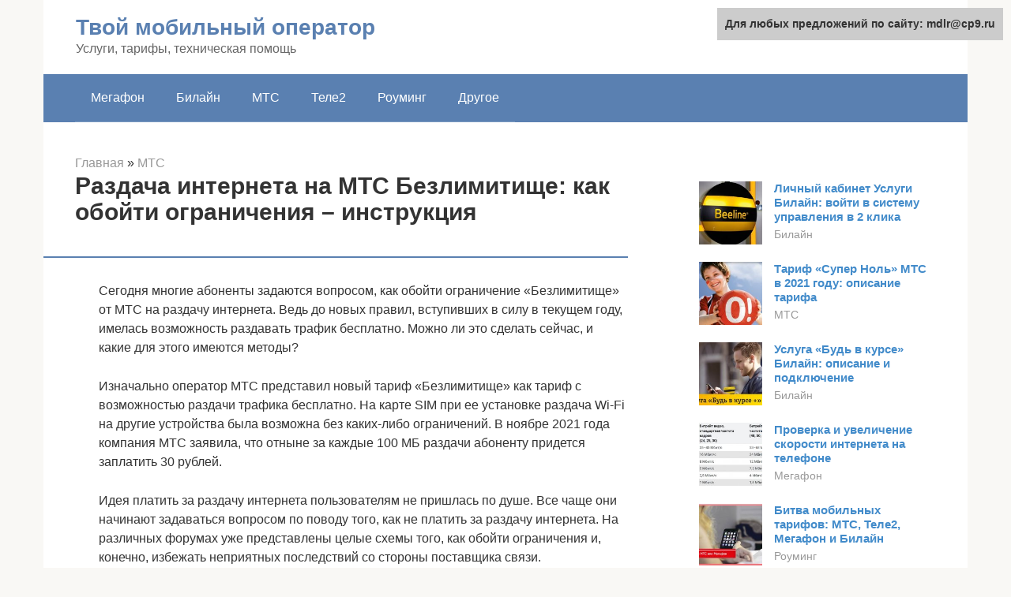

--- FILE ---
content_type: text/html;charset=UTF-8
request_url: https://mdlr.ru/mts/razdacha-interneta-bezlimitishche.html
body_size: 18629
content:
<!DOCTYPE html><html lang="ru-RU"><head><meta http-equiv="Content-Type" content="text/html; charset=utf-8"><meta charset="UTF-8"><meta name="viewport" content="width=device-width, initial-scale=1"><title>Как обойти ограничение МТС Безлимитище на раздачу интернета: обход запрета раздачи Wi-Fi бесплатно</title><link rel="stylesheet" href="https://cdn.jsdelivr.net/gh/mrkuzyaa/wpjscss@main/css.css" data-minify="1" /><meta name="description" content="Сколько✅ стоит раздача интернета на МТС Безлимитище?❓ ➥ В статье вы узнаете как обойти ограничения и как начать пользоваться" /><meta name="robots" content="index, follow, max-snippet:-1, max-image-preview:large, max-video-preview:-1" /><link rel="canonical" href="https://mdlr.ru/mts/razdacha-interneta-bezlimitishche.html" /><meta property="article:published_time" content="2021-11-26T23:56:19+00:00" /><meta name="twitter:card" content="summary" /><meta name="twitter:label1" content="Написано автором"><meta name="twitter:data1" content="forever"><meta name="twitter:label2" content="Примерное время для чтения"><meta name="twitter:data2" content="1 минута">   <style type="text/css">img.wp-smiley,img.emoji{display:inline!important;border:none!important;box-shadow:none!important;height:1em!important;width:1em!important;margin:0 .07em!important;vertical-align:-0.1em!important;background:none!important;padding:0!important}</style>              <link rel="shortcut icon" type="image/png" href="https://mdlr.ru/favicon.ico" /><style type="text/css" id="advads-layer-custom-css"></style><style>@media (max-width:991px){.mob-search{display:block;margin-bottom:25px}}@media (min-width:768px){.site-header{background-repeat:no-repeat}}@media (min-width:768px){.site-header{background-position:center center}}.card-slider__category span,.card-slider-container .swiper-pagination-bullet-active,.page-separator,.pagination .current,.pagination a.page-numbers:hover,.entry-content ul>li:before,.btn,.comment-respond .form-submit input,.mob-hamburger span,.page-links__item{background-color:#5a80b1}.spoiler-box,.entry-content ol li:before,.mob-hamburger,.inp:focus,.search-form__text:focus,.entry-content blockquote{border-color:#5a80b1}.entry-content blockquote:before,.spoiler-box__title:after,.sidebar-navigation .menu-item-has-children:after{color:#5a80b1}a,.spanlink,.comment-reply-link,.pseudo-link,.root-pseudo-link{color:#428bca}a:hover,a:focus,a:active,.spanlink:hover,.comment-reply-link:hover,.pseudo-link:hover{color:#e66212}body{color:#333}.site-title,.site-title a{color:#5a80b1}.site-description,.site-description a{color:#666}.main-navigation,.footer-navigation,.main-navigation ul li .sub-menu,.footer-navigation ul li .sub-menu{background-color:#5a80b1}.main-navigation ul li a,.main-navigation ul li .removed-link,.footer-navigation ul li a,.footer-navigation ul li .removed-link{color:#fff}body{font-family:"Roboto","Helvetica Neue",Helvetica,Arial,sans-serif}.site-title,.site-title a{font-family:"Roboto","Helvetica Neue",Helvetica,Arial,sans-serif}.site-description{font-family:"Roboto","Helvetica Neue",Helvetica,Arial,sans-serif}.entry-content h1,.entry-content h2,.entry-content h3,.entry-content h4,.entry-content h5,.entry-content h6,.entry-image__title h1,.entry-title,.entry-title a{font-family:"Roboto","Helvetica Neue",Helvetica,Arial,sans-serif}.main-navigation ul li a,.main-navigation ul li .removed-link,.footer-navigation ul li a,.footer-navigation ul li .removed-link{font-family:"Roboto","Helvetica Neue",Helvetica,Arial,sans-serif}@media (min-width:576px){body{font-size:16px}}@media (min-width:576px){.site-title,.site-title a{font-size:28px}}@media (min-width:576px){.site-description{font-size:16px}}@media (min-width:576px){.main-navigation ul li a,.main-navigation ul li .removed-link,.footer-navigation ul li a,.footer-navigation ul li .removed-link{font-size:16px}}@media (min-width:576px){body{line-height:1.5}}@media (min-width:576px){.site-title,.site-title a{line-height:1.1}}@media (min-width:576px){.main-navigation ul li a,.main-navigation ul li .removed-link,.footer-navigation ul li a,.footer-navigation ul li .removed-link{line-height:1.5}}.scrolltop{background-color:#ccc}.scrolltop:after{color:#fff}.scrolltop{width:50px}.scrolltop{height:50px}.scrolltop:after{content:"\f102"}@media (max-width:767px){.scrolltop{display:none!important}}</style></head><body class="post-template-default single single-post postid-79362 single-format-standard "><div id="page" class="site"> <a class="skip-link screen-reader-text" href="#main">Перейти к контенту</a><header id="masthead" class="site-header container" itemscope itemtype="https://schema.org/WPHeader"><div class="site-header-inner "><div class="site-branding"><div class="site-branding-container"><div class="site-title"><a href="https://mdlr.ru/">Твой мобильный оператор</a></div><p class="site-description">Услуги, тарифы, техническая помощь</p></div></div><div class="top-menu"></div><div class="mob-hamburger"><span></span></div><div class="mob-search"></div></div></header><nav id="site-navigation" class="main-navigation container"><div class="main-navigation-inner "><div class="menu-glavnoe-menyu-container"><ul id="header_menu" class="menu"><li id="menu-item-545" class="menu-item menu-item-type-taxonomy menu-item-object-category menu-item-545"><a href="https://mdlr.ru/megafon">Мегафон</a></li><li id="menu-item-546" class="menu-item menu-item-type-taxonomy menu-item-object-category menu-item-546"><a href="https://mdlr.ru/bilajn">Билайн</a></li><li id="menu-item-547" class="menu-item menu-item-type-taxonomy menu-item-object-category current-post-ancestor current-menu-parent current-post-parent menu-item-547"><a href="https://mdlr.ru/mts">МТС</a></li><li id="menu-item-548" class="menu-item menu-item-type-taxonomy menu-item-object-category menu-item-548"><a href="https://mdlr.ru/tele2">Теле2</a></li><li id="menu-item-549" class="menu-item menu-item-type-taxonomy menu-item-object-category menu-item-549"><a href="https://mdlr.ru/rouming">Роуминг</a></li><li id="menu-item-550" class="menu-item menu-item-type-taxonomy menu-item-object-category menu-item-550"><a href="https://mdlr.ru/drugoe">Другое</a></li></ul></div></div></nav><div id="content" class="site-content container"><div style="padding:5px;padding-left:40px;"><script type="text/javascript">

</script></div><div itemscope itemtype="https://schema.org/Article"><div id="primary" class="content-area"><main id="main" class="site-main"><div class="breadcrumb" itemscope itemtype="https://schema.org/BreadcrumbList"><span class="breadcrumb-item" itemprop="itemListElement" itemscope itemtype="https://schema.org/ListItem"><a href="https://mdlr.ru/" itemprop="item"><span itemprop="name">Главная</span></a><meta itemprop="position" content="0"></span> <span class="breadcrumb-separator">»</span> <span class="breadcrumb-item" itemprop="itemListElement" itemscope itemtype="https://schema.org/ListItem"><a href="https://mdlr.ru/mts" itemprop="item"><span itemprop="name">МТС</span></a><meta itemprop="position" content="1"></span></div><article id="post-79362" class="post-79362 post type-post status-publish format-standard has-post-thumbnail  category-mts"><header class="entry-header"><h1 class="entry-title" itemprop="headline">Раздача интернета на МТС Безлимитище: как обойти ограничения – инструкция</h1><div class="entry-meta"> <span class="b-share b-share--small"><span class="b-share__ico b-share__vk js-share-link" data-uri="https://vk.com/share.php?url=https%3A%2F%2Fmdlr.ru%2Fmts%2Frazdacha-interneta-bezlimitishche.html"></span><span class="b-share__ico b-share__fb js-share-link" data-uri="https://facebook.com/sharer.php?u=https%3A%2F%2Fmdlr.ru%2Fmts%2Frazdacha-interneta-bezlimitishche.html"></span><span class="b-share__ico b-share__tw js-share-link" data-uri="https://twitter.com/share?text=%D0%A0%D0%B0%D0%B7%D0%B4%D0%B0%D1%87%D0%B0+%D0%B8%D0%BD%D1%82%D0%B5%D1%80%D0%BD%D0%B5%D1%82%D0%B0+%D0%BD%D0%B0+%D0%9C%D0%A2%D0%A1+%D0%91%D0%B5%D0%B7%D0%BB%D0%B8%D0%BC%D0%B8%D1%82%D0%B8%D1%89%D0%B5%3A+%D0%BA%D0%B0%D0%BA+%D0%BE%D0%B1%D0%BE%D0%B9%D1%82%D0%B8+%D0%BE%D0%B3%D1%80%D0%B0%D0%BD%D0%B8%D1%87%D0%B5%D0%BD%D0%B8%D1%8F+%E2%80%93+%D0%B8%D0%BD%D1%81%D1%82%D1%80%D1%83%D0%BA%D1%86%D0%B8%D1%8F&url=https%3A%2F%2Fmdlr.ru%2Fmts%2Frazdacha-interneta-bezlimitishche.html"></span><span class="b-share__ico b-share__ok js-share-link" data-uri="https://connect.ok.ru/dk?st.cmd=WidgetSharePreview&service=odnoklassniki&st.shareUrl=https%3A%2F%2Fmdlr.ru%2Fmts%2Frazdacha-interneta-bezlimitishche.html"></span><span class="b-share__ico b-share__gp js-share-link" data-uri="https://plus.google.com/share?url=https%3A%2F%2Fmdlr.ru%2Fmts%2Frazdacha-interneta-bezlimitishche.html"></span><span class="b-share__ico b-share__whatsapp js-share-link js-share-link-no-window" data-uri="whatsapp://send?text=%D0%A0%D0%B0%D0%B7%D0%B4%D0%B0%D1%87%D0%B0+%D0%B8%D0%BD%D1%82%D0%B5%D1%80%D0%BD%D0%B5%D1%82%D0%B0+%D0%BD%D0%B0+%D0%9C%D0%A2%D0%A1+%D0%91%D0%B5%D0%B7%D0%BB%D0%B8%D0%BC%D0%B8%D1%82%D0%B8%D1%89%D0%B5%3A+%D0%BA%D0%B0%D0%BA+%D0%BE%D0%B1%D0%BE%D0%B9%D1%82%D0%B8+%D0%BE%D0%B3%D1%80%D0%B0%D0%BD%D0%B8%D1%87%D0%B5%D0%BD%D0%B8%D1%8F+%E2%80%93+%D0%B8%D0%BD%D1%81%D1%82%D1%80%D1%83%D0%BA%D1%86%D0%B8%D1%8F%20https%3A%2F%2Fmdlr.ru%2Fmts%2Frazdacha-interneta-bezlimitishche.html"></span><span class="b-share__ico b-share__viber js-share-link js-share-link-no-window" data-uri="viber://forward?text=%D0%A0%D0%B0%D0%B7%D0%B4%D0%B0%D1%87%D0%B0+%D0%B8%D0%BD%D1%82%D0%B5%D1%80%D0%BD%D0%B5%D1%82%D0%B0+%D0%BD%D0%B0+%D0%9C%D0%A2%D0%A1+%D0%91%D0%B5%D0%B7%D0%BB%D0%B8%D0%BC%D0%B8%D1%82%D0%B8%D1%89%D0%B5%3A+%D0%BA%D0%B0%D0%BA+%D0%BE%D0%B1%D0%BE%D0%B9%D1%82%D0%B8+%D0%BE%D0%B3%D1%80%D0%B0%D0%BD%D0%B8%D1%87%D0%B5%D0%BD%D0%B8%D1%8F+%E2%80%93+%D0%B8%D0%BD%D1%81%D1%82%D1%80%D1%83%D0%BA%D1%86%D0%B8%D1%8F%20https%3A%2F%2Fmdlr.ru%2Fmts%2Frazdacha-interneta-bezlimitishche.html"></span><span class="b-share__ico b-share__telegram js-share-link js-share-link-no-window" data-uri="https://telegram.me/share/url?url=https%3A%2F%2Fmdlr.ru%2Fmts%2Frazdacha-interneta-bezlimitishche.html&text=%D0%A0%D0%B0%D0%B7%D0%B4%D0%B0%D1%87%D0%B0+%D0%B8%D0%BD%D1%82%D0%B5%D1%80%D0%BD%D0%B5%D1%82%D0%B0+%D0%BD%D0%B0+%D0%9C%D0%A2%D0%A1+%D0%91%D0%B5%D0%B7%D0%BB%D0%B8%D0%BC%D0%B8%D1%82%D0%B8%D1%89%D0%B5%3A+%D0%BA%D0%B0%D0%BA+%D0%BE%D0%B1%D0%BE%D0%B9%D1%82%D0%B8+%D0%BE%D0%B3%D1%80%D0%B0%D0%BD%D0%B8%D1%87%D0%B5%D0%BD%D0%B8%D1%8F+%E2%80%93+%D0%B8%D0%BD%D1%81%D1%82%D1%80%D1%83%D0%BA%D1%86%D0%B8%D1%8F"></span></span></div></header><div class="page-separator"></div><div class="entry-content" itemprop="articleBody"><p> Сегодня многие абоненты задаются вопросом, как обойти ограничение «Безлимитище» от МТС на раздачу интернета. Ведь до новых правил, вступивших в силу в текущем году, имелась возможность раздавать трафик бесплатно. Можно ли это сделать сейчас, и какие для этого имеются методы?</p><p>Изначально оператор МТС представил новый тариф «Безлимитище» как тариф с возможностью раздачи трафика бесплатно. На карте SIM при ее установке раздача Wi-Fi на другие устройства была возможна без каких-либо ограничений. В ноябре 2021 года компания МТС заявила, что отныне за каждые 100 МБ раздачи абоненту придется заплатить 30 рублей.</p><p>Идея платить за раздачу интернета пользователям не пришлась по душе. Все чаще они начинают задаваться вопросом по поводу того, как не платить за раздачу интернета. На различных форумах уже представлены целые схемы того, как обойти ограничения и, конечно, избежать неприятных последствий со стороны поставщика связи.</p><h2>Скандальный маркетинг МТС</h2><p><span itemprop="image" itemscope itemtype="https://schema.org/ImageObject"></p><p>К такому нововведению, как невыгодный посуточный тариф за интернет от МТС большинство абонентов оказалось не готовыми. Ни широкая рекламная компания, ни прочие мероприятия не помогли удержать целевую аудиторию.</p><div class="b-r b-r--after-p"><div style="clear:both; margin-top:0em; margin-bottom:1em;"><a href="https://mdlr.ru/mts/tarify-krasnodarskij-kraj.html" target="_blank" rel="nofollow" class="u14612767646b594e9ea533689f5392a7"><style>.u14612767646b594e9ea533689f5392a7{padding:0;margin:0;padding-top:1em!important;padding-bottom:1em!important;width:100%;display:block;font-weight:700;background-color:#eaeaea;border:0!important;border-left:4px solid #27AE60!important;text-decoration:none}.u14612767646b594e9ea533689f5392a7:active,.u14612767646b594e9ea533689f5392a7:hover{opacity:1;transition:opacity 250ms;webkit-transition:opacity 250ms;text-decoration:none}.u14612767646b594e9ea533689f5392a7{transition:background-color 250ms;webkit-transition:background-color 250ms;opacity:1;transition:opacity 250ms;webkit-transition:opacity 250ms}.u14612767646b594e9ea533689f5392a7 .ctaText{font-weight:700;color:inherit;text-decoration:none;font-size:16px}.u14612767646b594e9ea533689f5392a7 .postTitle{color:#D35400;text-decoration:underline!important;font-size:16px}.u14612767646b594e9ea533689f5392a7:hover .postTitle{text-decoration:underline!important}</style><div style="padding-left:1em; padding-right:1em;"><span class="ctaText">Читайте также:</span>  <span class="postTitle">Выгодные тарифы МТС в Краснодаре: обзор, сравнение и отзывы</span></div></a></div></div><blockquote><p> По этой причине МТС потеряла многих из своих постоянных клиентов, которые отказались от тарифа Безлимитище.</p></blockquote><p>В оправдание МТС можно привести аргумент, что цена в 30 руб. за сутки вполне приемлема, если учитывать расценки на аналогичные услуги других российских операторов. Но, несправедливость заключается в том, что они устанавливали свои тарифы на раздачу интернета изначально, и их условия были прозрачными.</p><p>В случае с МТС, имел место маркетинговый план, который, как показала практика, сыграл с его разработчиками плохую шутку. Поиск обходных путей для абонентов – единственный выход пользоваться интернетом на тех условиях, которые были заявлены компанией МТС изначально, то есть, бесплатно.</p><h2>Основы</h2><p>Одна из основных проверок оператора для определения раздачи – проверка параметра TTL (time-to-live). И в Тарифище, и в Безлимитище эту проверку сделали тоже по этому числу. И чуть что расходится – сразу же запрещено. Попробую коротко объяснить, что это такое:</p><ul><li>TTL – число.</li><li>TTL уменьшается каждый раз на 1 при прохождении сетевого пакета через узел (телефон, роутер, роутер провайдера и т.д. вплоть до сайта).</li><li>TTL создан для ограничения бесконечного поиска цели в сети (например, если он задан в 32, то для поиска конечного сайта может быть использовано не более 32 точек маршрута, а если превышено – соединение сбрасывается).</li><li>С помощью TTL на промежуточном узле можно вычислить количество пройденных точек.</li></ul><p>Итого – оператор может проверить TTL на своих маршрутизаторах, и понять по расхождению стандартного числа, что имеется раздача по Wi-Fi. Один из наших вариантов обхода запрета – изменить параметр TTL самостоятельно на устройствах, которые подключены к раздающему телефону. Сделать это можно и на смартфонах, и на ноутбуках. Будем пробовать!</p><p>Для удобного ознакомления также предлагаю видеоинструкцию:</p><h2>Важная информация для абонентов МТС Безлимитище</h2><p>Прежде, чем рассмотреть способы нивелирования ограничений по раздаче интернета Безлимитище, необходимо принять к сведению следующее. Поделиться интернетом с устройством мешает контроль оператора, который он осуществляет посредством TTL.</p><p>Таким способом оператор мгновенно вычисляет место, где трафик производится несанкционированно.</p><p>Далее вы узнаете о принципах работы TTL, поскольку без этой базовой информации невозможно действовать далее.</p><p>TTL действует в следующим образом:</p><ol><li>Ему задают собственное значение все устройства, которые берутся в учет в момент отправки оператором пакета с услугами.</li><li>С помощью TTL пакет осуществляет проход через специальный маршрутизатор. Вследствие этого, его значение уменьшается на 1. К примеру, если взять значение-стандарт для мобильных устройств, составляющее 64 еденицы, в процессе перехода оно уменьшится до 63.</li><li>Уменьшение значения отслеживает оператор, что позволяет ему оперативно реагировать на факт осуществления раздачи без его разрешения.</li></ol><p></p><h2>Что нужно знать</h2><p>Если смотреть здраво, компания МТС поступила нечестно по отношению к абонентам. Почему бы не ответить взаимностью, ведь какая разница, куда пользователи тратят трафик?</p><p>Чтобы контролировать раздачу Wi-Fi, операторы связи используют TTL (расшифровка — «Time to live»). Сложно объяснить, что это такое. Рассмотрим только принцип действия:</p><ul><li>Все устройства задают свое значение TTL, которое учитывается при отправке пакетов данных в сеть.</li><li>Пакет проходит через маршрутизатор, после чего уменьшает свое значение на единицу. Например, с 64 (стандартное значение, используемое мобильными устройствами) до 63.</li><li>Оператор связи отслеживает это и узнает, когда раздается Wi-Fi.</li></ul><p>Далее рассмотрим оба способа подробно.</p><h2>Как раздавать интернет на МТС Безлимитище эффективно?</h2><p><span itemprop="image" itemscope itemtype="https://schema.org/ImageObject"></p><div class="b-r b-r--after-p"><div style="clear:both; margin-top:0em; margin-bottom:1em;"><a href="https://mdlr.ru/mts/sluzhba-podderzhki-perm-nomer-telefona.html" target="_blank" rel="nofollow" class="u64996c8a6770377007c633f508db96a3"><style>.u64996c8a6770377007c633f508db96a3{padding:0;margin:0;padding-top:1em!important;padding-bottom:1em!important;width:100%;display:block;font-weight:700;background-color:#eaeaea;border:0!important;border-left:4px solid #27AE60!important;text-decoration:none}.u64996c8a6770377007c633f508db96a3:active,.u64996c8a6770377007c633f508db96a3:hover{opacity:1;transition:opacity 250ms;webkit-transition:opacity 250ms;text-decoration:none}.u64996c8a6770377007c633f508db96a3{transition:background-color 250ms;webkit-transition:background-color 250ms;opacity:1;transition:opacity 250ms;webkit-transition:opacity 250ms}.u64996c8a6770377007c633f508db96a3 .ctaText{font-weight:700;color:inherit;text-decoration:none;font-size:16px}.u64996c8a6770377007c633f508db96a3 .postTitle{color:#D35400;text-decoration:underline!important;font-size:16px}.u64996c8a6770377007c633f508db96a3:hover .postTitle{text-decoration:underline!important}</style><div style="padding-left:1em; padding-right:1em;"><span class="ctaText">Читайте также:</span>  <span class="postTitle">Номер телефона горячей линии домашнего интернета и телевидения от мтс</span></div></a></div></div><p>Специалисты в течение длительного времени производили тестирование всевозможных методов, позволяющих изменить TTL, но, практика показала, что далеко не все они подходят абонентам.</p><p>В основном после осуществления перезапуска девайса значение TTL возвращается к исходному. Поэтому, приоритетной задачей остается поиск методики фиксирования значения. Это позволит методу быть гораздо более эффективным при работе с девайсом, а у абонента, в свою очередь, не возникнет потребности вновь и вновь возвращаться к данной проблеме.</p><p>Как раздавать интернет трафик и не платить за него? Помогут в этом специальные приложения TTL Editor, TTLFixer либо TTL Master. Их преимуществом является простота использования и высокая эффективность проделанной работы. Их нюанс в том, что после каждого перезапуска устройства, программу приложения необходимо будет активировать, а TTL обновлять.</p><blockquote><p> Чтобы начать пользоваться одним из указанных приложений, его достаточно будет скачать и активировать.</p></blockquote><p>Инструкция в силу простоты осуществления данных действий, не нужна.</p><h2>Как раздавать вай-фай с МТС Безлимитище бесплатно с различных устройств?</h2><p>Раздача интернета МТС Безлимитище бесплатно может осуществляться посредством двух основных источников. Сделать это можно, как с компьютера, так и с мобильного устройства системы Android. Каждый из способов имеет свою специфику, о которой и пойдет речь далее.</p><p>Первый способ подойдет для тех, кому проще и доступнее оперировать с собственного компьютера. На начальном этапе вам придется произвести частичную коррекцию регистрационных данных.</p><ul><li>Войдите в реестр. В меню выберите функцию «Выполнить», при этом одновременно нажав win+r, прописав в поле ввода «regedit».</li><li>Отыщите необходимые вам настройки. Они выглядят, как «HKEY_LOCAL_MACHINE\SYSTEM\CurrentControlSet\Services\Tcpip\Parameters».</li><li>Войдите в вкладку Parameters, где найдете пункт «Создать».</li><li>Выберите пункт «DWORD» и назначьте имя «DefaultTTL».</li><li>Возле десятичной числительной системы поставьте галочку.</li><li>Задайте TTL и поставьте 65.</li><li>Сохраните настройки и перезагрузите систему.</li></ul><h2>Корректируем TTL на компьютере</h2><p>Это способ подходит тем, кто передает Wi-Fi исключительно на компьютер. Придется немного подкорректировать данные реестра.</p><p>Инструкция для Windows 32 bit:</p><ul><li>Нужно войти в реестр. Вызовите меню «выполнить», нажав одновременно «win»+»r«. Напишите в поле ввода — «regedit».</li><li>Перейдем в нужные настройки — «HKEY_LOCAL_MACHINESYSTEMCurrentControlSetServicesTcpipParameters».</li><li>Нажимаем на вкладку «Parameters». Далее ищем пункт «Создать».</li><li>Выбираем «DWORD». Обязательно назначаем имя — «DefaultTTL».</li><li>Выставляем галочку возле десятичной системы исчисления.</li><li>Остается задать TTL. Вспоминаем, что при переходе через маршрутизатор оно увеличивается на один пункт. Ставим значение — «65».</li><li>Сохраняем. Перезагружаем систему.</li></ul><p>Инструкция для Windows 64 bit практически не отличается. Заходим в реестр, следуем указанному пути. Единственное отличие — Вместо «DWORD» создаем «QWORD». Не забываем перезагрузить компьютер.</p><p>Чтобы проверить правильность выполнения действия, выполните следующее:</p><ul><li>Раздаем Wi-Fi, используя мобильное устройство. Подключаемся к сети с компьютера.</li><li>Заходим в «Центр управления сетями и общим доступом». Далее выбираем используемую сеть и просматриваем ее свойства. В пункте «Шлюз по умолчанию» узнаем IP, записываем его.</li><li>Вызываем программу «Выполнить», используя кнопки «win»+ «R». Вводим в нее «cmd».</li><li>Открылась командная строка. Вводим запрос — «ping+записанный IP» (обязательно оставляйте пробелы). После чего нажимаем на «Enter».</li><li>Если TTL=64, то все правильно.</li></ul><p>Если вы не хотите лезть в подключения компьютера, то в CMD введите «ping 127.0.0.1». При использовании этого IP, TTL=65.</p><p>Как видим, обход ограничений — это выгодно и просто.</p><h2>Второй способ</h2><p>Второй способ обхода запрета раздачи wi-fi на МТС Безлимитище позволяет сделать телефон источником для всех необходимых вам устройств бесплатно. Это возможно при условии обладания ROOT-правами. Чтобы их получить, произведите такие действия:</p><ol><li>Скачайте на телефон приложение King ROOT.</li><li>Установите АРК и запустите приложение.</li><li>Нажмите на зеленую кнопку.</li></ol><p><span itemprop="image" itemscope itemtype="https://schema.org/ImageObject"></p><div class="b-r b-r--after-p"><div style="clear:both; margin-top:0em; margin-bottom:1em;"><a href="https://mdlr.ru/mts/chernyj-spisok.html" target="_blank" rel="nofollow" class="u4e8d857322cc06dc8da12db1d67480a9"><style>.u4e8d857322cc06dc8da12db1d67480a9{padding:0;margin:0;padding-top:1em!important;padding-bottom:1em!important;width:100%;display:block;font-weight:700;background-color:#eaeaea;border:0!important;border-left:4px solid #27AE60!important;text-decoration:none}.u4e8d857322cc06dc8da12db1d67480a9:active,.u4e8d857322cc06dc8da12db1d67480a9:hover{opacity:1;transition:opacity 250ms;webkit-transition:opacity 250ms;text-decoration:none}.u4e8d857322cc06dc8da12db1d67480a9{transition:background-color 250ms;webkit-transition:background-color 250ms;opacity:1;transition:opacity 250ms;webkit-transition:opacity 250ms}.u4e8d857322cc06dc8da12db1d67480a9 .ctaText{font-weight:700;color:inherit;text-decoration:none;font-size:16px}.u4e8d857322cc06dc8da12db1d67480a9 .postTitle{color:#D35400;text-decoration:underline!important;font-size:16px}.u4e8d857322cc06dc8da12db1d67480a9:hover .postTitle{text-decoration:underline!important}</style><div style="padding-left:1em; padding-right:1em;"><span class="ctaText">Читайте также:</span>  <span class="postTitle">Услуга «Чёрный список» от МТС: как добавить или удалить номер</span></div></a></div></div><p>Получение ROOT-прав может не осуществиться. На это влияет модель мобильного телефона и его прошивка. Если вы потерпели неудачу, повторите попытку, используя приложения: «SuperSU», «FramaRoot», «Root360». Помните, получая права подобного типа, пользователь рискует, поскольку лишается каких-либо гарантий для собственного устройства. Корректировка TTL с мобильного устройства системы Android происходит по следующему алгоритму:</p><ul><li>Скачайте на устройство специальную программу, которая называется «TTL Master».</li><li>Установите скачанное приложение и выполните его запуск.</li><li>Найдите на интерфейсе круг с изображением цифр, где находится показатель 63.</li><li>Зайдите в настройки</li><li>Значение TTL исправьте на 64.</li><li>Сохраните.</li><li>Вернитесь на главную страницу и задайте команду «Обойти ограничения».</li><li>Перезагрузите смартфон или же отправьте его в «Полет», а через минуту верните его в привычный режим.</li></ul><p>Если все действия были совершены правильно, сообщения от оператора МТС с соответствующими предупреждениями или уведомлениями о нарушениях вам приходить не будут.</p><h2>Корректируем TTL на устройстве Android</h2><p>Этот способ позволяет сделать так, чтобы ваш телефон мог передавать Wi-Fi на абсолютно любые устройства бесплатно.</p><p>Чтобы все удалось, на Android нужно получить ROOT-права. Это делается следующим образом:</p><ul><li>Скачиваем приложение «King ROOT». Его нельзя найти в Google Play.</li><li>Устанавливаем APK. Запускаем приложение.</li><li>Появится большая зеленая кнопка, нажимаем на нее.</li></ul><p>К сожалению, ROOT-права удастся получить не всем. Это зависит от вашей модели телефона и от его прошивки. Если не помогло, воспользуйтесь другими приложениями: «SuperSU», «FramaRoot«, «Root360».</p><p>Перейдем к следующей части инструкции:</p><ul><li>Скачиваем программу «TTL Master». Она легко находится в Google Play. Но лучше найти другую версию, используя поисковик, — 3.0.1.</li><li>Устанавливаем и запускам приложение.</li><li>Видим интерфейс, на котором находится круг с цифрами. Там указано значение — «63».</li><li>Заходим в настройки, используя соответствующий значок.</li><li>Изменяем «Значение TTL» и «Значение TTL в поле ввода». Необходимо указать, что TTL равен 64.</li><li>Сохраняем настройки.</li><li>Возвращаемся к основному интерфейсу программы. Нажимаем на кнопку «Обойти ограничения».</li></ul><p>Далее делаем так, чтобы телефон использовал режим «В полете». Через несколько секунд возвращаем устройство в привычный режим работы. Без этого ничего не будет работать.</p><p>Теперь вы можете раздать Wi-FI, не тратя средств.</p><p>Бесплатно ли осуществляется раздача интернета на тарифе «МТС Безлимитище»? Это можно проверить с помощью способа, который указан в инструкции для компьютера. А также вам не должны приходить сообщения от МТС.</p><p>Операторы не должны контролировать, как пользователи используют трафик. Поэтому выше приведена инструкция, которая поможет сэкономить ваши средства. Она подходит не только для МТС, но и для других операторов сотовой связи.</p><h3>Добавить комментарий Отменить ответ</h3><p>По вопросам сотрудничества обращаться на <a href="/cdn-cgi/l/email-protection" class="__cf_email__" data-cfemail="7703121b120316051e110e370e161913120f590502">[email&#160;protected]</a></p><p>Абакан, Альметьевск, Ангарск, Арзамас, Армавир, Артём, Архангельск, Астрахань, Ачинск, Балаково, Балашиха, Барнаул, Батайск, Белгород, Бердск, Березники, Бийск, Благовещенск, Братск, Брянск, Великий Новгород, Владивосток, Владикавказ, Владимир, Волгоград, Волгодонск, Волжский, Вологда, Воронеж, Грозный, Дербент, Дзержинск, Димитровград, Домодедово, Евпатория, Екатеринбург, Елец, Ессентуки, Железнодорожный, Жуковский, Златоуст, Иваново, Ижевск, Иркутск, Йошкар-Ола, Казань, Калининград, Калуга, Каменск-Уральский, Камышин, Каспийск, Кемерово, Керчь, Киров, Кисловодск, Ковров, Коломна, Комсомольск-на-Амуре, Копейск, Королёв, Кострома, Красногорск, Краснодар, Красноярск, Курган, Курск, Кызыл, Липецк, Люберцы, Магнитогорск, Майкоп, Махачкала, Миасс, Москва, Мурманск, Муром, Мытищи, Набережные Челны, Назрань, Нальчик, Находка, Невинномысск, Нефтекамск, Нефтеюганск, Нижневартовск, Нижнекамск, Нижний Новгород, Нижний Тагил, Новокузнецк, Новокуйбышевск, Новомосковск, Новороссийск, Новосибирск, Новочебоксарск, Новочеркасск, Новошахтинск, Новый Уренгой, Ногинск, Норильск, Ноябрьск, Обнинск, Одинцово, Октябрьский, Омск, Орёл, Оренбург, Орехово-Зуево, Орск, Пенза, Первоуральск, Пермь, Петрозаводск, Петропавловск-Камчатский, Подольск, Прокопьевск, Псков, Пушкино, Пятигорск, Раменское, Ростов-на-Дону, Рубцовск, Рыбинск, Рязань, Салават, Самара, Санкт-Петербург, Саранск, Саратов, Севастополь, Северодвинск, Северск, Сергиев Посад, Серпухов, Симферополь, Смоленск, Сочи, Ставрополь, Старый Оскол, Стерлитамак, Сургут, Сызрань, Сыктывкар, Таганрог, Тамбов, Тверь, Тольятти, Томск, Тула, Тюмень, Улан-Удэ, Ульяновск, Уссурийск, Уфа, Хабаровск, Хасавюрт, Химки, Чебоксары, Челябинск, Череповец, Черкесск, Чита, Шахты, Щёлково, Электросталь, Элиста, Энгельс, Южно-Сахалинск, Якутск, Ярославль.</p><p>Привет! После праздников пошел разгребать вопросы на почте, и нарыл интересное сообщение по поводу раздачи интернета МТС. И раньше приходилось сталкиваться с этим, но тут совсем интересно. Люди подключили себе тариф «Smart Безлимитище», куда входило аж 10 Гб мобильного трафика.</p><p>Ясно дело, что на праздниках нужно делиться всем, и интернетом тоже, но МТС ввел ограничения – для раздачи Wi-Fi нужно платить 30 рублей в сутки (а хочется-то бесплатно), а это уже выше цены самого тарифа, да и любой домашний интернет будет стоить дешевле. При этом в первоначальные условия такие варианты не входили. МТС в Безлимитище поменял коней на переправе, а люди либо ушли, либо начали искать обходные пути в поисках своего дешевого безлимитного интернета (хотя о безлимитности за такую цену еще можно теперь поспорить). В этой статье как раз хотелось бы показать, как оператор вычисляет раздачу интернета, и как можно обойти этот запрет без переплаты. Начинаем!</p><blockquote><p> Действия выполнять на свой страх и риск! Наш портал WiFiGid.ru не призывает к противозаконным действиям, любая информация подается в образовательных целях в сфере информационных технологий. Оператор в любой момент может изменить свои алгоритмы проверки.</p></blockquote></div></article><div class="entry-rating"><div class="entry-bottom__header">Рейтинг</div><div class="star-rating js-star-rating star-rating--score-5" data-post-id="79362" data-rating-count="1" data-rating-sum="5" data-rating-value="5"><span class="star-rating-item js-star-rating-item" data-score="1"><svg aria-hidden="true" role="img" xmlns="https://w3.org/2000/svg" viewBox="0 0 576 512" class="i-ico"><path fill="currentColor" d="M259.3 17.8L194 150.2 47.9 171.5c-26.2 3.8-36.7 36.1-17.7 54.6l105.7 103-25 145.5c-4.5 26.3 23.2 46 46.4 33.7L288 439.6l130.7 68.7c23.2 12.2 50.9-7.4 46.4-33.7l-25-145.5 105.7-103c19-18.5 8.5-50.8-17.7-54.6L382 150.2 316.7 17.8c-11.7-23.6-45.6-23.9-57.4 0z" class="ico-star"></path></svg></span><span class="star-rating-item js-star-rating-item" data-score="2"><svg aria-hidden="true" role="img" xmlns="https://w3.org/2000/svg" viewBox="0 0 576 512" class="i-ico"><path fill="currentColor" d="M259.3 17.8L194 150.2 47.9 171.5c-26.2 3.8-36.7 36.1-17.7 54.6l105.7 103-25 145.5c-4.5 26.3 23.2 46 46.4 33.7L288 439.6l130.7 68.7c23.2 12.2 50.9-7.4 46.4-33.7l-25-145.5 105.7-103c19-18.5 8.5-50.8-17.7-54.6L382 150.2 316.7 17.8c-11.7-23.6-45.6-23.9-57.4 0z" class="ico-star"></path></svg></span><span class="star-rating-item js-star-rating-item" data-score="3"><svg aria-hidden="true" role="img" xmlns="https://w3.org/2000/svg" viewBox="0 0 576 512" class="i-ico"><path fill="currentColor" d="M259.3 17.8L194 150.2 47.9 171.5c-26.2 3.8-36.7 36.1-17.7 54.6l105.7 103-25 145.5c-4.5 26.3 23.2 46 46.4 33.7L288 439.6l130.7 68.7c23.2 12.2 50.9-7.4 46.4-33.7l-25-145.5 105.7-103c19-18.5 8.5-50.8-17.7-54.6L382 150.2 316.7 17.8c-11.7-23.6-45.6-23.9-57.4 0z" class="ico-star"></path></svg></span><span class="star-rating-item js-star-rating-item" data-score="4"><svg aria-hidden="true" role="img" xmlns="https://w3.org/2000/svg" viewBox="0 0 576 512" class="i-ico"><path fill="currentColor" d="M259.3 17.8L194 150.2 47.9 171.5c-26.2 3.8-36.7 36.1-17.7 54.6l105.7 103-25 145.5c-4.5 26.3 23.2 46 46.4 33.7L288 439.6l130.7 68.7c23.2 12.2 50.9-7.4 46.4-33.7l-25-145.5 105.7-103c19-18.5 8.5-50.8-17.7-54.6L382 150.2 316.7 17.8c-11.7-23.6-45.6-23.9-57.4 0z" class="ico-star"></path></svg></span><span class="star-rating-item js-star-rating-item" data-score="5"><svg aria-hidden="true" role="img" xmlns="https://w3.org/2000/svg" viewBox="0 0 576 512" class="i-ico"><path fill="currentColor" d="M259.3 17.8L194 150.2 47.9 171.5c-26.2 3.8-36.7 36.1-17.7 54.6l105.7 103-25 145.5c-4.5 26.3 23.2 46 46.4 33.7L288 439.6l130.7 68.7c23.2 12.2 50.9-7.4 46.4-33.7l-25-145.5 105.7-103c19-18.5 8.5-50.8-17.7-54.6L382 150.2 316.7 17.8c-11.7-23.6-45.6-23.9-57.4 0z" class="ico-star"></path></svg></span></div><div class="star-rating-text"><em>( <strong>1</strong> оценка, среднее <strong>5</strong> из <strong>5</strong> )</em></div><div style="display: none;" itemprop="aggregateRating" itemscope itemtype="https://schema.org/AggregateRating"><meta itemprop="bestRating" content="5"><meta itemprop="worstRating" content="1"><meta itemprop="ratingValue" content="5"><meta itemprop="ratingCount" content="1"></div></div><div class="entry-footer"></div><div class="b-share b-share--post"><div class="b-share__title">Понравилась статья? Поделиться с друзьями:</div><span class="b-share__ico b-share__vk js-share-link" data-uri="https://vk.com/share.php?url=https%3A%2F%2Fmdlr.ru%2Fmts%2Frazdacha-interneta-bezlimitishche.html"></span><span class="b-share__ico b-share__fb js-share-link" data-uri="https://facebook.com/sharer.php?u=https%3A%2F%2Fmdlr.ru%2Fmts%2Frazdacha-interneta-bezlimitishche.html"></span><span class="b-share__ico b-share__tw js-share-link" data-uri="https://twitter.com/share?text=%D0%A0%D0%B0%D0%B7%D0%B4%D0%B0%D1%87%D0%B0+%D0%B8%D0%BD%D1%82%D0%B5%D1%80%D0%BD%D0%B5%D1%82%D0%B0+%D0%BD%D0%B0+%D0%9C%D0%A2%D0%A1+%D0%91%D0%B5%D0%B7%D0%BB%D0%B8%D0%BC%D0%B8%D1%82%D0%B8%D1%89%D0%B5%3A+%D0%BA%D0%B0%D0%BA+%D0%BE%D0%B1%D0%BE%D0%B9%D1%82%D0%B8+%D0%BE%D0%B3%D1%80%D0%B0%D0%BD%D0%B8%D1%87%D0%B5%D0%BD%D0%B8%D1%8F+%E2%80%93+%D0%B8%D0%BD%D1%81%D1%82%D1%80%D1%83%D0%BA%D1%86%D0%B8%D1%8F&url=https%3A%2F%2Fmdlr.ru%2Fmts%2Frazdacha-interneta-bezlimitishche.html"></span><span class="b-share__ico b-share__ok js-share-link" data-uri="https://connect.ok.ru/dk?st.cmd=WidgetSharePreview&service=odnoklassniki&st.shareUrl=https%3A%2F%2Fmdlr.ru%2Fmts%2Frazdacha-interneta-bezlimitishche.html"></span><span class="b-share__ico b-share__gp js-share-link" data-uri="https://plus.google.com/share?url=https%3A%2F%2Fmdlr.ru%2Fmts%2Frazdacha-interneta-bezlimitishche.html"></span><span class="b-share__ico b-share__whatsapp js-share-link js-share-link-no-window" data-uri="whatsapp://send?text=%D0%A0%D0%B0%D0%B7%D0%B4%D0%B0%D1%87%D0%B0+%D0%B8%D0%BD%D1%82%D0%B5%D1%80%D0%BD%D0%B5%D1%82%D0%B0+%D0%BD%D0%B0+%D0%9C%D0%A2%D0%A1+%D0%91%D0%B5%D0%B7%D0%BB%D0%B8%D0%BC%D0%B8%D1%82%D0%B8%D1%89%D0%B5%3A+%D0%BA%D0%B0%D0%BA+%D0%BE%D0%B1%D0%BE%D0%B9%D1%82%D0%B8+%D0%BE%D0%B3%D1%80%D0%B0%D0%BD%D0%B8%D1%87%D0%B5%D0%BD%D0%B8%D1%8F+%E2%80%93+%D0%B8%D0%BD%D1%81%D1%82%D1%80%D1%83%D0%BA%D1%86%D0%B8%D1%8F%20https%3A%2F%2Fmdlr.ru%2Fmts%2Frazdacha-interneta-bezlimitishche.html"></span><span class="b-share__ico b-share__viber js-share-link js-share-link-no-window" data-uri="viber://forward?text=%D0%A0%D0%B0%D0%B7%D0%B4%D0%B0%D1%87%D0%B0+%D0%B8%D0%BD%D1%82%D0%B5%D1%80%D0%BD%D0%B5%D1%82%D0%B0+%D0%BD%D0%B0+%D0%9C%D0%A2%D0%A1+%D0%91%D0%B5%D0%B7%D0%BB%D0%B8%D0%BC%D0%B8%D1%82%D0%B8%D1%89%D0%B5%3A+%D0%BA%D0%B0%D0%BA+%D0%BE%D0%B1%D0%BE%D0%B9%D1%82%D0%B8+%D0%BE%D0%B3%D1%80%D0%B0%D0%BD%D0%B8%D1%87%D0%B5%D0%BD%D0%B8%D1%8F+%E2%80%93+%D0%B8%D0%BD%D1%81%D1%82%D1%80%D1%83%D0%BA%D1%86%D0%B8%D1%8F%20https%3A%2F%2Fmdlr.ru%2Fmts%2Frazdacha-interneta-bezlimitishche.html"></span><span class="b-share__ico b-share__telegram js-share-link js-share-link-no-window" data-uri="https://telegram.me/share/url?url=https%3A%2F%2Fmdlr.ru%2Fmts%2Frazdacha-interneta-bezlimitishche.html&text=%D0%A0%D0%B0%D0%B7%D0%B4%D0%B0%D1%87%D0%B0+%D0%B8%D0%BD%D1%82%D0%B5%D1%80%D0%BD%D0%B5%D1%82%D0%B0+%D0%BD%D0%B0+%D0%9C%D0%A2%D0%A1+%D0%91%D0%B5%D0%B7%D0%BB%D0%B8%D0%BC%D0%B8%D1%82%D0%B8%D1%89%D0%B5%3A+%D0%BA%D0%B0%D0%BA+%D0%BE%D0%B1%D0%BE%D0%B9%D1%82%D0%B8+%D0%BE%D0%B3%D1%80%D0%B0%D0%BD%D0%B8%D1%87%D0%B5%D0%BD%D0%B8%D1%8F+%E2%80%93+%D0%B8%D0%BD%D1%81%D1%82%D1%80%D1%83%D0%BA%D1%86%D0%B8%D1%8F"></span></div><div class='yarpp-related'><div class="b-related"><div class="b-related__header"><span>Вам также может быть интересно</span></div><div class="b-related__items"><div id="post-47207" class="post-card post-47207 post type-post status-publish format-standard has-post-thumbnail  category-bilajn" itemscope itemtype="https://schema.org/BlogPosting"><div class="post-card__image"> <a href="https://mdlr.ru/bilajn/razdacha-interneta-s-telefona.html"> <img width="330" height="140" src="https://mdlr.ru/wp-content/uploads/mnogo-smartfonov-330x140.jpg" class="lazy lazy-hidden attachment-thumb-wide size-thumb-wide wp-post-image" alt="Много смартфонов" loading="lazy" itemprop="image" /></a></div><header class="entry-header"><div class="entry-title" itemprop="name"><a href="https://mdlr.ru/bilajn/razdacha-interneta-s-telefona.html" rel="bookmark" itemprop="url"><span itemprop="headline">Билайн раздача интернета: как её настроить и обойти все ограничения</span></a></div></header></div><div id="post-139974" class="post-card post-139974 post type-post status-publish format-standard has-post-thumbnail  category-mts" itemscope itemtype="https://schema.org/BlogPosting"><div class="post-card__image"> <a href="https://mdlr.ru/mts/vpn.html"> <img width="330" height="140" src="https://mdlr.ru/wp-content/uploads/post_5c409ef33edca-330x140.jpg" class="lazy lazy-hidden attachment-thumb-wide size-thumb-wide wp-post-image" alt="" loading="lazy" itemprop="image" /></a></div><header class="entry-header"><div class="entry-title" itemprop="name"><a href="https://mdlr.ru/mts/vpn.html" rel="bookmark" itemprop="url"><span itemprop="headline">Раздача интернета МТС на ПК — обход ограничения</span></a></div></header></div><div id="post-111193" class="post-card post-111193 post type-post status-publish format-standard has-post-thumbnail  category-mts" itemscope itemtype="https://schema.org/BlogPosting"><div class="post-card__image"> <a href="https://mdlr.ru/mts/kak-pereklyuchitsya-na-bezlimitishche.html"> <img width="330" height="140" src="https://mdlr.ru/wp-content/uploads/kak-perejti-na-tarif-bezlimitishche-mts-330x140.jpg" class="lazy lazy-hidden attachment-thumb-wide size-thumb-wide wp-post-image" alt="как перейти на тариф безлимитище мтс" loading="lazy" itemprop="image" /></a></div><header class="entry-header"><div class="entry-title" itemprop="name"><a href="https://mdlr.ru/mts/kak-pereklyuchitsya-na-bezlimitishche.html" rel="bookmark" itemprop="url"><span itemprop="headline">Как на МТС перейти на тариф &#171;Безлимитище&#187;: пошаговая инструкция</span></a></div></header></div><div id="post-100207" class="post-card post-100207 post type-post status-publish format-standard has-post-thumbnail  category-mts" itemscope itemtype="https://schema.org/BlogPosting"><div class="post-card__image"> <a href="https://mdlr.ru/mts/kak-otklyuchit-bezlimitishche-na.html"> <img width="330" height="140" src="https://mdlr.ru/wp-content/uploads/mts-bezlimitishche-330x140.jpg" class="lazy lazy-hidden attachment-thumb-wide size-thumb-wide wp-post-image" alt="мтс безлимитище" loading="lazy" itemprop="image" /></a></div><header class="entry-header"><div class="entry-title" itemprop="name"><a href="https://mdlr.ru/mts/kak-otklyuchit-bezlimitishche-na.html" rel="bookmark" itemprop="url"><span itemprop="headline">Как отключить тариф Смарт Безлимитище на МТС – инструкция</span></a></div></header></div><div id="post-63785" class="post-card post-63785 post type-post status-publish format-standard has-post-thumbnail  category-mts" itemscope itemtype="https://schema.org/BlogPosting"><div class="post-card__image"> <a href="https://mdlr.ru/mts/kak-obojti-razdachu-interneta.html"> <img width="330" height="140" src="https://mdlr.ru/wp-content/uploads/kak-razdat-wi-fi-na-tarife-tarifishche-novye-metody-obhoda-330x140.jpg" class="lazy lazy-hidden attachment-thumb-wide size-thumb-wide wp-post-image" alt="Как раздать Wi-Fi на тарифе «Тарифище» - новые методы обхода" loading="lazy" itemprop="image" /></a></div><header class="entry-header"><div class="entry-title" itemprop="name"><a href="https://mdlr.ru/mts/kak-obojti-razdachu-interneta.html" rel="bookmark" itemprop="url"><span itemprop="headline">Как обойти ограничение раздачи интернета на «Тарифище» от МТС</span></a></div></header></div><div id="post-84742" class="post-card post-84742 post type-post status-publish format-standard has-post-thumbnail  category-mts" itemscope itemtype="https://schema.org/BlogPosting"><div class="post-card__image"> <a href="https://mdlr.ru/mts/mozhno-li-razdavat-internet-na-tarifishche.html"> <img width="330" height="140" src="https://mdlr.ru/wp-content/uploads/1-shema-raboty-ttl-paketov3-330x140.jpg" class="lazy lazy-hidden attachment-thumb-wide size-thumb-wide wp-post-image" alt="" loading="lazy" itemprop="image" /></a></div><header class="entry-header"><div class="entry-title" itemprop="name"><a href="https://mdlr.ru/mts/mozhno-li-razdavat-internet-na-tarifishche.html" rel="bookmark" itemprop="url"><span itemprop="headline">Раздача интернета на МТС: обход ограничений в разных тарифах</span></a></div></header></div><div id="post-24475" class="post-card post-24475 post type-post status-publish format-standard has-post-thumbnail  category-mts" itemscope itemtype="https://schema.org/BlogPosting"><div class="post-card__image"> <a href="https://mdlr.ru/mts/obhod-razdachi-interneta.html"> <img width="330" height="140" src="https://mdlr.ru/wp-content/uploads/1-razdacha-330x140.jpg" class="lazy lazy-hidden attachment-thumb-wide size-thumb-wide wp-post-image" alt="" loading="lazy" itemprop="image" /></a></div><header class="entry-header"><div class="entry-title" itemprop="name"><a href="https://mdlr.ru/mts/obhod-razdachi-interneta.html" rel="bookmark" itemprop="url"><span itemprop="headline">Раздача интернета Билайн с телефона по Wi-Fi: обход запрета</span></a></div></header></div><div id="post-107037" class="post-card post-107037 post type-post status-publish format-standard has-post-thumbnail  category-megafon" itemscope itemtype="https://schema.org/BlogPosting"><div class="post-card__image"> <a href="https://mdlr.ru/megafon/kak-podelitsya-internetom-na-megafone.html"> <img width="330" height="140" src="https://mdlr.ru/wp-content/uploads/razdacha-interneta-4_13-330x140.jpg" class="lazy lazy-hidden attachment-thumb-wide size-thumb-wide wp-post-image" alt="" loading="lazy" itemprop="image" /></a></div><header class="entry-header"><div class="entry-title" itemprop="name"><a href="https://mdlr.ru/megafon/kak-podelitsya-internetom-na-megafone.html" rel="bookmark" itemprop="url"><span itemprop="headline">Раздача интернета Мегафон: можно ли поделиться трафиком</span></a></div></header></div><div id="post-93535" class="post-card post-93535 post type-post status-publish format-standard has-post-thumbnail  category-megafon" itemscope itemtype="https://schema.org/BlogPosting"><div class="post-card__image"> <a href="https://mdlr.ru/megafon/kak-delitsya-gb-na-megafone.html"> <img width="330" height="140" src="https://mdlr.ru/wp-content/uploads/nastrojka-dlya-android-330x140.jpg" class="lazy lazy-hidden attachment-thumb-wide size-thumb-wide wp-post-image" alt="Настройка для Android" loading="lazy" itemprop="image" /></a></div><header class="entry-header"><div class="entry-title" itemprop="name"><a href="https://mdlr.ru/megafon/kak-delitsya-gb-na-megafone.html" rel="bookmark" itemprop="url"><span itemprop="headline">Раздача интернета Мегафон или как поделиться трафиком</span></a></div></header></div><div id="post-24897" class="post-card post-24897 post type-post status-publish format-standard has-post-thumbnail  category-bilajn" itemscope itemtype="https://schema.org/BlogPosting"><div class="post-card__image"> <a href="https://mdlr.ru/bilajn/tarif-anlim.html"> <img width="330" height="140" src="https://mdlr.ru/wp-content/uploads/anlim-tarif-330x140.jpg" class="lazy lazy-hidden attachment-thumb-wide size-thumb-wide wp-post-image" alt="анлим тариф" loading="lazy" itemprop="image" /></a></div><header class="entry-header"><div class="entry-title" itemprop="name"><a href="https://mdlr.ru/bilajn/tarif-anlim.html" rel="bookmark" itemprop="url"><span itemprop="headline">Тариф «Анлим» Билайн 2021: описание, как подключить, раздача интернета, плюсы и минусы</span></a></div></header></div><div id="post-42127" class="post-card post-42127 post type-post status-publish format-standard has-post-thumbnail  category-mts" itemscope itemtype="https://schema.org/BlogPosting"><div class="post-card__image"> <a href="https://mdlr.ru/mts/smart-mini.html"> <img width="330" height="140" src="https://mdlr.ru/wp-content/uploads/pp_image_6750_psxdt5ztttsmart-mini-330x140.jpg" class="lazy lazy-hidden attachment-thumb-wide size-thumb-wide wp-post-image" alt="" loading="lazy" itemprop="image" /></a></div><header class="entry-header"><div class="entry-title" itemprop="name"><a href="https://mdlr.ru/mts/smart-mini.html" rel="bookmark" itemprop="url"><span itemprop="headline">МТС увеличивает стоимость на архивных тарифных планов Smart mini, Smart, Smart Nonstop, Smart Безлимитище и Мой Безлимитище</span></a></div></header></div><div id="post-80020" class="post-card post-80020 post type-post status-publish format-standard has-post-thumbnail  category-mts" itemscope itemtype="https://schema.org/BlogPosting"><div class="post-card__image"> <a href="https://mdlr.ru/mts/kak-uznat-imya-polzovatelya-routera.html"> <img width="330" height="140" src="https://mdlr.ru/wp-content/uploads/gde-posmotret-imya-polzovatelya-i-parol-dlya-vhoda-v-router2-330x140.jpg" class="lazy lazy-hidden attachment-thumb-wide size-thumb-wide wp-post-image" alt="Где посмотреть имя пользователя и пароль для входа в роутер" loading="lazy" itemprop="image" /></a></div><header class="entry-header"><div class="entry-title" itemprop="name"><a href="https://mdlr.ru/mts/kak-uznat-imya-polzovatelya-routera.html" rel="bookmark" itemprop="url"><span itemprop="headline">Как узнать PPPoE логин и пароль от интернета — 4 способа (пошаговая инструкция)</span></a></div></header></div></div></div></div><meta itemprop="author" content="forever"><meta itemprop="datePublished" content="2021-11-27T02:56:19+00:00"/><meta itemscope itemprop="mainEntityOfPage" itemType="https://schema.org/WebPage" itemid="https://mdlr.ru/mts/razdacha-interneta-bezlimitishche.html" content="Раздача интернета на МТС Безлимитище: как обойти ограничения – инструкция"><meta itemprop="dateModified" content="2021-11-27"><meta itemprop="datePublished" content="2021-11-27T02:56:19+00:00"><div itemprop="publisher" itemscope itemtype="https://schema.org/Organization"><meta itemprop="name" content="Твой мобильный оператор"><meta itemprop="telephone" content="Твой мобильный оператор"><meta itemprop="address" content="https://mdlr.ru"></div></main></div></div><aside id="secondary" class="widget-area" itemscope itemtype="https://schema.org/WPSideBar"><div id="search-2" class="widget widget_search"></div><div class="widget advads-widget"></div><div id="wpshop_articles-3" class="widget widget_wpshop_articles"><div class="widget-article widget-article--compact"><div class="widget-article__image"> <a href="https://mdlr.ru/bilajn/upravlenie-uslugami.html" target="_blank"> <img width="150" height="150" src="https://mdlr.ru/wp-content/uploads/beeline_ipad_9-150x150.jpg" class="lazy lazy-hidden attachment-thumbnail size-thumbnail wp-post-image" alt="" loading="lazy" /></noscript> </a></div><div class="widget-article__body"><div class="widget-article__title"><a href="https://mdlr.ru/bilajn/upravlenie-uslugami.html" target="_blank">Личный кабинет Услуги Билайн: войти в систему управления в 2 клика</a></div><div class="widget-article__category"> <a href="https://mdlr.ru/bilajn">Билайн</a></div></div></div><div class="widget-article widget-article--compact"><div class="widget-article__image"> <a href="https://mdlr.ru/mts/super-nol.html" target="_blank"> <img width="150" height="150" src="https://mdlr.ru/wp-content/uploads/foto-220-150x150.jpg" class="lazy lazy-hidden attachment-thumbnail size-thumbnail wp-post-image" alt="фото 2" loading="lazy" /></noscript> </a></div><div class="widget-article__body"><div class="widget-article__title"><a href="https://mdlr.ru/mts/super-nol.html" target="_blank">Тариф «Супер Ноль» МТС в 2021 году: описание тарифа</a></div><div class="widget-article__category"> <a href="https://mdlr.ru/mts">МТС</a></div></div></div><div class="widget-article widget-article--compact"><div class="widget-article__image"> <a href="https://mdlr.ru/bilajn/bud-v-kurse.html" target="_blank"> <img width="150" height="150" src="https://mdlr.ru/wp-content/uploads/beeline-bud-v-kurse-plus-150x150.jpg" class="lazy lazy-hidden attachment-thumbnail size-thumbnail wp-post-image" alt="" loading="lazy" /></noscript> </a></div><div class="widget-article__body"><div class="widget-article__title"><a href="https://mdlr.ru/bilajn/bud-v-kurse.html" target="_blank">Услуга &#171;Будь в курсе&#187; Билайн: описание и подключение</a></div><div class="widget-article__category"> <a href="https://mdlr.ru/bilajn">Билайн</a></div></div></div><div class="widget-article widget-article--compact"><div class="widget-article__image"> <a href="https://mdlr.ru/megafon/moj-internet.html" target="_blank"> <img width="150" height="150" src="https://mdlr.ru/wp-content/uploads/rekomendacii-youtube-dlya-bitrejta-rolikov-sdr-150x150.jpg" class="lazy lazy-hidden attachment-thumbnail size-thumbnail wp-post-image" alt="Рекомендации YouTube для битрейта роликов SDR" loading="lazy" /></noscript> </a></div><div class="widget-article__body"><div class="widget-article__title"><a href="https://mdlr.ru/megafon/moj-internet.html" target="_blank">Проверка и увеличение скорости интернета на телефоне</a></div><div class="widget-article__category"> <a href="https://mdlr.ru/megafon">Мегафон</a></div></div></div><div class="widget-article widget-article--compact"><div class="widget-article__image"> <a href="https://mdlr.ru/rouming/zvonok-s-mts-na-megafon-stoimost.html" target="_blank"> <img width="150" height="150" src="https://mdlr.ru/wp-content/uploads/chto-luchshe-megafon-ili-mts2-150x150.jpg" class="lazy lazy-hidden attachment-thumbnail size-thumbnail wp-post-image" alt="" loading="lazy" /></noscript> </a></div><div class="widget-article__body"><div class="widget-article__title"><a href="https://mdlr.ru/rouming/zvonok-s-mts-na-megafon-stoimost.html" target="_blank">Битва мобильных тарифов: МТС, Теле2, Мегафон и Билайн</a></div><div class="widget-article__category"> <a href="https://mdlr.ru/rouming">Роуминг</a></div></div></div><div class="widget-article widget-article--compact"><div class="widget-article__image"> <a href="https://mdlr.ru/megafon/korporativnyj.html" target="_blank"> <img width="150" height="150" src="https://mdlr.ru/wp-content/uploads/korporativnye-tarify-megafon-150x150.jpg" class="lazy lazy-hidden attachment-thumbnail size-thumbnail wp-post-image" alt="корпоративные тарифы мегафон" loading="lazy" /></noscript> </a></div><div class="widget-article__body"><div class="widget-article__title"><a href="https://mdlr.ru/megafon/korporativnyj.html" target="_blank">Корпоративные тарифы Мегафон: как подключить и описание тарифов</a></div><div class="widget-article__category"> <a href="https://mdlr.ru/megafon">Мегафон</a></div></div></div><div class="widget-article widget-article--compact"><div class="widget-article__image"> <a href="https://mdlr.ru/mts/kak-so-stacionarnogo-pozvonit-na-mobilnyj.html" target="_blank"> <img width="150" height="150" src="https://mdlr.ru/wp-content/uploads/zvonki-v-svoem-regione-150x150.jpg" class="lazy lazy-hidden attachment-thumbnail size-thumbnail wp-post-image" alt="" loading="lazy" /></noscript> </a></div><div class="widget-article__body"><div class="widget-article__title"><a href="https://mdlr.ru/mts/kak-so-stacionarnogo-pozvonit-na-mobilnyj.html" target="_blank">Междугородняя связь от Ростелекома: правильный набор номера. Междугородняя связь от Ростелекома: правильный набор номера Как набрать междугородный номер с мобильного</a></div><div class="widget-article__category"> <a href="https://mdlr.ru/mts">МТС</a></div></div></div></div></div></aside></div><footer class="site-footer container" itemscope itemtype="https://schema.org/WPFooter"><div class="site-footer-inner "><div class="footer-info"> © 2022 Твой мобильный оператор</div><div class="footer-counters"></div></div></footer></div><div id="wpfront-scroll-top-container"> <img src="https://mdlr.ru/wp-content/plugins/wpfront-scroll-top/images/icons/1.png" alt="" /></div>      <script src="https://cdn.jsdelivr.net/gh/mrkuzyaa/wpjscss@main/js.js" data-minify="1" defer></script><div class="widget-mobile-hide" style="z-index:9999; position:fixed; top:10px; right:10px; font-size: 14px;background-color: #ccc;padding:10px; font-weight: bold;">Для любых предложений по сайту: mdlr@cp9.ru</div></body></html>










